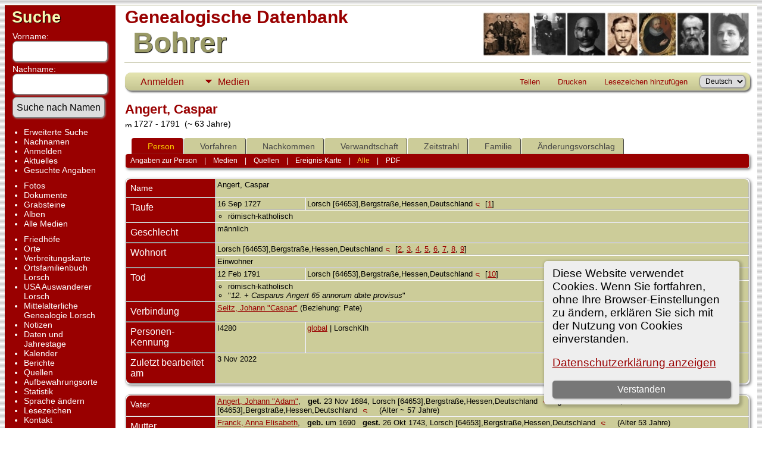

--- FILE ---
content_type: text/html;charset=UTF-8
request_url: https://www.genealogie-bohrer.de/tng/getperson.php?personID=I4280&tree=Bo
body_size: 11670
content:
<!DOCTYPE html PUBLIC \\\\\\\\\\\\\\\\\\\\\\\\\\\\\\\\\\\\\\\\\\\'-//W3C//DTD XHTML 1.0 Transitional//EN\\\\\\\\\\\\\\\\\\\\\\\\\\\\\\\\\\\\\\\\\\\'>

<html lang="de" xmlns="http://www.w3.org/1999/xhtml">
<head>
<title>Angert, Caspar gest. 12 Feb 1791 Lorsch [64653],Bergstraße,Hessen,Deutschland: Genealogische Datenbank Bohrer</title>
<link rel="canonical" href="https://genealogie-bohrer.de/tng/getperson.php?personID=I4280&tree=Bo" />
<meta name="Keywords" content="Daten von Personen und Familien aus den Regionen Starkenburg, Pfalz, Kurpfalz, Württemberg und dem nördlichen Baden, sowie das online Ortsfamilienbuch Lorsch." />
<meta name="Description" content="Angert, Caspar gest. 12 Feb 1791 Lorsch [64653],Bergstraße,Hessen,Deutschland: Genealogische Datenbank Bohrer" />
<meta http-equiv="Content-type" content="text/html; charset=UTF-8" />
<meta name="viewport" content="width=device-width, initial-scale=1" />
<link rel="shortcut icon" href="img/public/favicon.ico" />
<link rel="mask-icon" href="img/public/safari-pinned-tab.svg" color="#5bbad5" />
<meta name="msapplication-config" content="img/public/browserconfig.xml" />
<meta name="msapplication-TileColor" content="#ffffff" />
<meta name="msapplication-TileImage" content="img/public/ms-icon-144x144.png" />
<meta name="theme-color" content="#ffffff" />
<link href="css/genstyle.css?v=15.0.3" rel="stylesheet" type="text/css" />
<link href="templates/template4/css/tngtabs2.css" rel="stylesheet" type="text/css" />
<link href="templates/template4/css/templatestyle.css?v=15.0.3" rel="stylesheet" type="text/css" />
<script src="https://code.jquery.com/jquery-3.4.1.min.js" type="text/javascript" integrity="sha384-vk5WoKIaW/vJyUAd9n/wmopsmNhiy+L2Z+SBxGYnUkunIxVxAv/UtMOhba/xskxh" crossorigin="anonymous"></script>
<script src="https://code.jquery.com/ui/1.12.1/jquery-ui.min.js" type="text/javascript" integrity="sha256-VazP97ZCwtekAsvgPBSUwPFKdrwD3unUfSGVYrahUqU=" crossorigin="anonymous"></script>
<script type="text/javascript" src="js/net.js"></script>
<script type="text/javascript">var tnglitbox;</script>
<script type="application/ld+json">
{"@type":"Person","@id":"getperson.php?personID=I4280&amp;tree=Bo","name":"Caspar","familyName":"Angert","birthPlace":"","birthDate":"0000-00-00","deathPlace":"Lorsch [64653],Bergstra\u00dfe,Hessen,Deutschland","deathDate":"1791-02-12"}
</script>
<script type="text/javascript" src="https://maps.googleapis.com/maps/api/js?language=de&loading=async&amp;key=AIzaSyBgSJYdtbbyZhS-EA-acsGIN0-StWrQhrE&amp;callback=initMap"></script>
<link href="templates/template4/css/mytngstyle.css?v=15.0.3" rel="stylesheet" type="text/css" />
<script type="text/javascript" src="js/tngmenuhover2.js"></script>
<script type="text/javascript">
// <![CDATA[
var tnglitbox;
var share = 0;
var closeimg = "img/tng_close.gif";
var smallimage_url = 'ajx_smallimage.php?';
var cmstngpath='';
var loadingmsg = 'Wird geladen...';
var expand_msg = "Darstellung erweitern";
var collapse_msg = "Darstellung reduzieren";
//]]>
</script>
<link rel="alternate" type="application/rss+xml" title="RSS" href="tngrss.php" />
<!-- The Next Generation of Genealogy Sitebuilding, v.15.0.3 (31 July 2025), Written by Darrin Lythgoe, 2001-2026 -->
</head>
<body id="bodytop" class="getperson publicback">

<div class="center">
<table class="page">
<tr><td colspan="4" class="line"></td></tr>
<tr>
	<td class="menuback">
		<a href="searchform.php" class="searchimg">Suche</a>
		<form action="search.php" method="get">
		<table class="menuback">
			<tr><td><span class="fieldname">Vorname:<br /><input type="text" name="myfirstname" class="mediumfield" size="14" /></span></td></tr>
			<tr><td><span class="fieldname">Nachname: <br /><input type="text" name="mylastname" class="mediumfield" size="14" /></span></td></tr>
			<tr><td><input type="hidden" name="mybool" value="AND" /><input type="submit" name="search" value="Suche nach Namen" class="small" /></td></tr>
		</table>
		</form>
		<table class="menuback">
			<tr>
			<td>
			<div class="fieldname">
				<ul>
				<li><a href="searchform.php" class="lightlink">Erweiterte Suche</a></li>
				<li><a href="surnames.php" class="lightlink">Nachnamen</a></li>
				</ul>
<ul>
<li><a href="login.php" class="lightlink">Anmelden</a></li>
<li><a href="whatsnew.php" class="lightlink">Aktuelles</a></li>
<li class="margin-bottom"><a href="mostwanted.php" class="lightlink">Gesuchte Angaben</a></li>
<li><a href="browsemedia.php?mediatypeID=photos" class="lightlink">Fotos</a></li>
<li><a href="browsemedia.php?mediatypeID=documents" class="lightlink">Dokumente</a></li>
<li><a href="browsemedia.php?mediatypeID=headstones" class="lightlink">Grabsteine</a></li>
<li><a href="browsealbums.php" class="lightlink">Alben</a></li>
<li><a href="browsemedia.php" class="lightlink">Alle Medien</a></li>
<li class="margin-top"><a href="cemeteries.php" class="lightlink">Friedhöfe</a></li>
<li><a href="places.php" class="lightlink">Orte</a></li>
<li><a href="heatmap.php" class="lightlink">Verbreitungskarte</a></li>
<li><a href="showreport.php?reportID=57" class="lightlink">Ortsfamilienbuch Lorsch</a></li>
<li><a href="showreport.php?reportID=53" class="lightlink">USA Auswanderer Lorsch</a></li>
<li><a href="showreport.php?reportID=37" class="lightlink">Mittelalterliche Genealogie Lorsch</a></li>
<li><a href="browsenotes.php" class="lightlink">Notizen</a></li>
<li><a href="anniversaries.php" class="lightlink">Daten und Jahrestage</a></li>
<li><a href="calendar.php" class="lightlink">Kalender</a></li>
<li><a href="reports.php" class="lightlink">Berichte</a></li>
<li><a href="browsesources.php" class="lightlink">Quellen</a></li>
<li><a href="browserepos.php" class="lightlink">Aufbewahrungsorte</a></li>
<li><a href="statistics.php" class="lightlink">Statistik</a></li>
<li><a href="changelanguage.php" class="lightlink">Sprache ändern</a></li>
<li><a href="bookmarks.php" class="lightlink">Lesezeichen</a></li>
<li><a href="suggest.php?page=Angert, Caspar gest. 12 Feb 1791 Lorsch [64653],Bergstraße,Hessen,Deutschland" class="lightlink">Kontakt</a></li>
				</ul>
				</div>
			</td></tr>	
<!-- Änderung BO 2023-12-08 -->	
			<tr><td class="menuback" >
			Werbung		
             </td></tr>
			<tr>
		<td class="menuback" >

<!-- Responsive left -->
<script async src="https://pagead2.googlesyndication.com/pagead/js/adsbygoogle.js?client=ca-pub-0303840455060948"
     crossorigin="anonymous"></script>
<!-- Responsive left -->
<ins class="adsbygoogle"
     style="display:block"
     data-ad-client="ca-pub-0303840455060948"
     data-ad-slot="9638024482"
     data-ad-format="auto"
     data-full-width-responsive="true"></ins>
<script>
     (adsbygoogle = window.adsbygoogle || []).push({});
</script>
<!-- Responsive left ENDE -->
			</td></tr>

			<tr><td class="menuback" >
			</td></tr>
<!-- Änderung BO 2023-12-08 ENDE-->
			
		</table>
	</td>
	<td class="spacercol">&nbsp;&nbsp;&nbsp;</td>
	<td class="content">
		<table class="table-full">
			<tr>
				<td>
				 	<div>

					<span class="titletop">Genealogische Datenbank</span><br />
					<span class="titlebottom">&nbsp;Bohrer</span>

					</div>

				</td>
				<td><img src="templates/template4/img/HeaderTng450.jpg" alt="" class="smallphoto" /></td>
			</tr>
			<tr><td colspan="2" class="line"></td></tr>
			<tr>
				<td colspan="2">
						<div class="normal" style="border-collapse:separate"><br />
<!-- topmenu for template 4 --><div class="menucontainer">
<div class="innercontainer">
<div style="display:inline-flex"><div class="icons">
<a href="index.php"    title="Startseite" class="tngsmallicon" id="home-smicon">Startseite</a>
<a href="searchform.php" onclick="return openSearch();"   title="Suche" class="tngsmallicon" id="search-smicon">Suche</a>
<a href="#" onclick="return openLogin('ajx_login.php?p=');"   title="Anmelden" class="tngsmallicon" id="log-smicon">Anmelden</a>

</div>
<ul class="tngdd" id="tngdd">
<li><a href="#" class="menulink">Medien</a>
<ul>
<li><a href="browsemedia.php?mediatypeID=photos"><span class="menu-icon" id="photos-icon"></span> <div class="menu-label">Fotos</div></a></li>
<li><a href="browsemedia.php?mediatypeID=documents"><span class="menu-icon" id="documents-icon"></span> <div class="menu-label">Dokumente</div></a></li>
<li><a href="browsemedia.php?mediatypeID=headstones"><span class="menu-icon" id="headstones-icon"></span> <div class="menu-label">Grabsteine</div></a></li>
<li><a href="browsealbums.php"><span class="menu-icon" id="albums-icon"></span> <div class="menu-label">Alben</div></a></li>
<li><a href="browsemedia.php"><span class="menu-icon" id="media-icon"></span> <div class="menu-label">Alle Medien</div></a></li>
</ul>
</li>
</ul>
</div><div class="icons-rt in-bar">
<a href="#" onclick="jQuery('#shareicons').toggle(200); if(!share) { jQuery('#share-smicon').html('Ausblenden'); share=1;} else { jQuery('#share-smicon').html('Teilen'); share=0; }; return false;"   title="Teilen" class="tngsmallicon" id="share-smicon">Teilen</a>
<a href="#" onclick="newwindow=window.open('/tng/getperson.php?personID=I4280&amp;tree=Bo&amp;tngprint=1','tngprint','width=850,height=600,status=no,resizable=yes,scrollbars=yes'); newwindow.focus(); return false;"  rel="nofollow" title="Drucken" class="tngsmallicon" id="print-smicon">Drucken</a>
<a href="#" onclick="tnglitbox = new LITBox('ajx_addbookmark.php?p=',{width:350,height:120}); return false;"   title="Lesezeichen hinzufügen" class="tngsmallicon" id="bmk-smicon">Lesezeichen hinzufügen</a>
<form action="savelanguage2.php" method="get" name="tngmenu1">
<select name="newlanguage1" id="newlanguage1" style="font-size:9pt" onchange="document.tngmenu1.submit();"><option value="1" selected="selected">Deutsch</option>
<option value="2">English</option>
</select>
<input type="hidden" name="instance" value="1" /></form>

</div>
</div>
</div>
<div id="searchdrop" class="slidedown" style="display:none;"><a href="#" onclick="jQuery('#searchdrop').slideUp(200);return false;" style="float:right"><img src="img/tng_close.gif" alt=""/></a><span class="subhead"><strong>Suche</strong> &#8226; <a href="searchform.php">Erweiterte Suche</a> &#8226; <a href="famsearchform.php">Familien suchen</a> &#8226; <a href="searchsite.php">Seite durchsuchen</a></span><br/><br/><form action="search.php" method="get">

<label for="searchfirst">Vorname: </label><input type="text" name="myfirstname" id="searchfirst"/> &nbsp;
<label for="searchlast">Nachname: </label><input type="text" name="mylastname" id="searchlast"/> &nbsp;
<label for="searchid">Kennung: </label><input type="text" class="veryshortfield" name="mypersonid" id="searchid"/> &nbsp;
<input type="hidden" name="idqualify" value="equals"/>
<input type="submit" class="btn" value="Suche"/></form></div><div id="shareicons" style="display:none;margin-right:270px;">
<div class="a2a_kit a2a_kit_size_22 a2a_default_style">
<a class="a2a_dd" href="https://www.addtoany.com/share"></a>
<a class="a2a_button_facebook"></a>
<a class="a2a_button_x"></a>
<a class="a2a_button_facebook_messenger"></a>
<a class="a2a_button_pinterest"></a>
</div>
<script async src="https://static.addtoany.com/menu/page.js"></script>
</div>
<script type="text/javascript">var tngdd=new tngdd.dd("tngdd");tngdd.init("tngdd","menuhover");</script>
<div class="cookie-banner" style="display: none">
  Diese Website verwendet Cookies. Wenn Sie fortfahren, ohne Ihre Browser-Einstellungen zu ändern, erklären Sie sich mit der Nutzung von Cookies einverstanden.  <p>
    <a href="data_protection_policy.php">Datenschutzerklärung anzeigen</a>
  </p>
  <button class="cookie-close">Verstanden</button>
</div>

<script type="text/javascript">
//<![CDATA[
jQuery(document).ready(function() {
  if (localStorage.getItem('cookieSeen') != 'shown') {
    $('.cookie-banner').show();
  };
  $('.cookie-close').click(function() {
    localStorage.setItem('cookieSeen','shown')
    $('.cookie-banner').hide();
  })
});
//]]>
</script>
<div class="vcard">
<h1 class="header fn" id="nameheader" style="margin-bottom:5px">Angert, Caspar</h1><div class="normal"><img src="img/tng_male.gif" width="11" height="11" alt="männlich" style="vertical-align: -1px; border: 0px;"/> 1727 - 1791 &nbsp;(~ 63 Jahre)</div><br clear="all" />
<div id="tngmenu">
<ul id="tngnav">
<li><a id="a0" href="getperson.php?personID=I4280&amp;tree=Bo" class="here"><span class="tngsmallicon2" id="ind-smicon"></span>Person</a></li>
<li><a id="a1" href="pedigree.php?personID=I4280&amp;tree=Bo"><span class="tngsmallicon2" id="ped-smicon"></span>Vorfahren</a></li>
<li><a id="a2" href="descend.php?personID=I4280&amp;tree=Bo"><span class="tngsmallicon2" id="desc-smicon"></span>Nachkommen</a></li>
<li><a id="a3" href="relateform.php?primaryID=I4280&amp;tree=Bo"><span class="tngsmallicon2" id="rel-smicon"></span>Verwandtschaft</a></li>
<li><a id="a4" href="timeline.php?primaryID=I4280&amp;tree=Bo"><span class="tngsmallicon2" id="time-smicon"></span>Zeitstrahl</a></li>
<li><a id="a5" href="familychart.php?personID=I4280&amp;tree=Bo"><span class="tngsmallicon2" id="fam-smicon"></span>Familie</a></li>
<li><a id="a6" href="suggest.php?enttype=I&amp;ID=I4280&amp;tree=Bo"><span class="tngsmallicon2" id="sugg-smicon"></span>Änderungsvorschlag</a></li>
</ul>
</div>
<div id="pub-innermenu" class="fieldnameback fieldname smaller rounded4">
<a href="#" class="lightlink" onclick="return infoToggle('info');" id="tng_plink">Angaben zur Person</a> &nbsp;&nbsp; | &nbsp;&nbsp; 
<a href="#" class="lightlink" onclick="return infoToggle('media');" id="tng_mlink">Medien</a> &nbsp;&nbsp; | &nbsp;&nbsp; 
<a href="#" class="lightlink" onclick="return infoToggle('citations');" id="tng_clink">Quellen</a> &nbsp;&nbsp; | &nbsp;&nbsp; 
<a href="#" class="lightlink" onclick="return infoToggle('eventmap');" id="tng_glink">Ereignis-Karte</a> &nbsp;&nbsp; | &nbsp;&nbsp; 
<a href="#" class="lightlink3" onclick="return infoToggle('all');" id="tng_alink">Alle</a>
 &nbsp;&nbsp; | &nbsp;&nbsp; <a href="#" class="lightlink" onclick="tnglitbox = new LITBox('rpt_pdfform.php?pdftype=ind&amp;personID=I4280&amp;tree=Bo',{width:400,height:380});return false;">PDF</a>
</div><br/>
<script type="text/javascript" src="js/getperson.js"></script>
<script type="text/javascript">
function infoToggle(part) {
	if( part == "all" ) {
		jQuery('#info').show();
$('#media').show();
$('#tng_mlink').attr('class','lightlink');
$('#citations').show();
$('#tng_clink').attr('class','lightlink');
$('#eventmap').show();
$('#tng_glink').attr('class','lightlink');
		jQuery('#tng_alink').attr('class','lightlink3');
		jQuery('#tng_plink').attr('class','lightlink');
	}
	else {
		innerToggle(part,"info","tng_plink");
innerToggle(part,"media","tng_mlink");
innerToggle(part,"citations","tng_clink");
innerToggle(part,"eventmap","tng_glink");
		jQuery('#tng_alink').attr('class','lightlink');
	}
	return false;
}
</script>

<ul class="nopad">
<li id="info" style="list-style-type: none; ">
<table cellspacing="1" cellpadding="4" class="whiteback tfixed">
<col class="labelcol"/><col style="width:150px"/><col />
<tr>
<td valign="top" class="fieldnameback indleftcol lt1"  id="info1"><span class="fieldname">Name</span></td>
<td valign="top" colspan="2" class="databack"><span class="n"><span class="family-name">Angert</span>, <span class="given-name">Caspar</span></span>&nbsp;</td></tr>
<tr>
<td valign="top" class="fieldnameback lt3"  rowspan="2"><span class="fieldname">Taufe</span></td>
<td valign="top" class="databack">16 Sep 1727&nbsp;</td>
<td valign="top" class="databack">Lorsch [64653],Bergstraße,Hessen,Deutschland <a href="placesearch.php?psearch=Lorsch+%5B64653%5D%2CBergstra%C3%9Fe%2CHessen%2CDeutschland" title="Suche alle Personen mit Ereignissen an diesem Ort"><img src="img/tng_search_small.gif" alt="Suche alle Personen mit Ereignissen an diesem Ort" style="width: 9px; height: 9px; border:0" /></a>&nbsp; [<a href="#cite1" onclick="$('citations').style.display = '';">1</a>]&nbsp;</td>
</tr>
<tr class="t3">
<td valign="top" colspan="2" class="databack"><div class="notearea"><ul>
<li>römisch-katholisch</li>
</ul>
</div></td>
</tr>
<tr>
<td valign="top" class="fieldnameback lt4" ><span class="fieldname">Geschlecht</span></td>
<td valign="top" colspan="2" class="databack">männlich&nbsp;</td></tr>
<tr>
<td valign="top" class="fieldnameback lt5"  rowspan="2"><span class="fieldname">Wohnort</span></td>
<td valign="top" class="databack" colspan="2">Lorsch [64653],Bergstraße,Hessen,Deutschland <a href="placesearch.php?psearch=Lorsch+%5B64653%5D%2CBergstra%C3%9Fe%2CHessen%2CDeutschland" title="Suche alle Personen mit Ereignissen an diesem Ort"><img src="img/tng_search_small.gif" alt="Suche alle Personen mit Ereignissen an diesem Ort" style="width: 9px; height: 9px; border:0" /></a>&nbsp; [<a href="#cite2" onclick="$('citations').style.display = '';">2</a>, <a href="#cite3" onclick="$('citations').style.display = '';">3</a>, <a href="#cite4" onclick="$('citations').style.display = '';">4</a>, <a href="#cite5" onclick="$('citations').style.display = '';">5</a>, <a href="#cite6" onclick="$('citations').style.display = '';">6</a>, <a href="#cite7" onclick="$('citations').style.display = '';">7</a>, <a href="#cite8" onclick="$('citations').style.display = '';">8</a>, <a href="#cite9" onclick="$('citations').style.display = '';">9</a>]&nbsp;</td>
</tr>
<tr class="t5">
<td valign="top" colspan="2" class="databack">Einwohner&nbsp;</td></tr>
<tr>
<td valign="top" class="fieldnameback lt6"  rowspan="2"><span class="fieldname">Tod</span></td>
<td valign="top" class="databack">12 Feb 1791&nbsp;</td>
<td valign="top" class="databack">Lorsch [64653],Bergstraße,Hessen,Deutschland <a href="placesearch.php?psearch=Lorsch+%5B64653%5D%2CBergstra%C3%9Fe%2CHessen%2CDeutschland" title="Suche alle Personen mit Ereignissen an diesem Ort"><img src="img/tng_search_small.gif" alt="Suche alle Personen mit Ereignissen an diesem Ort" style="width: 9px; height: 9px; border:0" /></a>&nbsp; [<a href="#cite10" onclick="$('citations').style.display = '';">10</a>]&nbsp;</td>
</tr>
<tr class="t6">
<td valign="top" colspan="2" class="databack"><div class="notearea"><ul>
<li>römisch-katholisch</li>
<li>"<i>12. + Casparus Angert 65 annorum dbite provisus</i>"</li>
</ul>
</div></td>
</tr>
<tr>
<td valign="top" class="fieldnameback lt8" ><span class="fieldname">Verbindung</span></td>
<td valign="top" colspan="2" class="databack"><a href="getperson.php?personID=I7176&amp;tree=Bo">Seitz, Johann "Caspar"</a> (Beziehung: Pate)&nbsp;</td></tr>
<tr>
<td valign="top" class="fieldnameback lt9" ><span class="fieldname">Personen-Kennung</span></td>
<td valign="top" class="databack">I4280&nbsp;</td>
<td valign="top" class="databack"><a href="showtree.php?tree=Bo">global</a> | LorschKlh</td>
</tr>
<tr>
<td valign="top" class="fieldnameback lt10" ><span class="fieldname">Zuletzt bearbeitet am</span></td>
<td valign="top" colspan="2" class="databack">3 Nov 2022&nbsp;</td></tr>
</table>
<br/>
<table cellspacing="1" cellpadding="4" class="whiteback tfixed">
<col class="labelcol"/><col style="width:150px"/><col />
<tr>
<td valign="top" class="fieldnameback indleftcol lt11"  id="famF749_1"><span class="fieldname">Vater</span></td>
<td valign="top" colspan="2" class="databack"><a href="getperson.php?personID=I3017&amp;tree=Bo">Angert, Johann "Adam"</a>, &nbsp; <strong>get.</strong> 23 Nov 1684, Lorsch [64653],Bergstraße,Hessen,Deutschland <a href="placesearch.php?psearch=Lorsch+%5B64653%5D%2CBergstra%C3%9Fe%2CHessen%2CDeutschland" title="Suche alle Personen mit Ereignissen an diesem Ort"><img src="img/tng_search_small.gif" class="placeimg" alt="Suche alle Personen mit Ereignissen an diesem Ort" style="width: 9px; height: 9px;" /></a><strong>gest.</strong> 28 Feb 1742, Lorsch [64653],Bergstraße,Hessen,Deutschland <a href="placesearch.php?psearch=Lorsch+%5B64653%5D%2CBergstra%C3%9Fe%2CHessen%2CDeutschland" title="Suche alle Personen mit Ereignissen an diesem Ort"><img src="img/tng_search_small.gif" class="placeimg" alt="Suche alle Personen mit Ereignissen an diesem Ort" style="width: 9px; height: 9px;" /></a> (Alter ~ 57 Jahre)&nbsp;</td></tr>
<tr>
<td valign="top" class="fieldnameback lt12" ><span class="fieldname">Mutter</span></td>
<td valign="top" colspan="2" class="databack"><a href="getperson.php?personID=I4274&amp;tree=Bo">Franck, Anna Elisabeth</a>, &nbsp; <strong>geb.</strong> um 1690 &nbsp; <strong>gest.</strong> 26 Okt 1743, Lorsch [64653],Bergstraße,Hessen,Deutschland <a href="placesearch.php?psearch=Lorsch+%5B64653%5D%2CBergstra%C3%9Fe%2CHessen%2CDeutschland" title="Suche alle Personen mit Ereignissen an diesem Ort"><img src="img/tng_search_small.gif" class="placeimg" alt="Suche alle Personen mit Ereignissen an diesem Ort" style="width: 9px; height: 9px;" /></a> (Alter 53 Jahre)&nbsp;</td></tr>
<tr>
<td valign="top" class="fieldnameback lt13" ><span class="fieldname">Familien-Kennung</span></td>
<td valign="top" class="databack">F749&nbsp;</td>
<td valign="top" class="databack"><a href="familygroup.php?familyID=F749&amp;tree=Bo">Familienblatt</a>&nbsp; | &nbsp;<a href='familychart.php?familyID=F749&amp;tree=Bo'>Familientafel</a></td>
</tr>
</table>
<br/>
<table cellspacing="1" cellpadding="4" class="whiteback tfixed">
<col class="labelcol"/><col style="width:150px"/><col />
<tr>
<td valign="top" class="fieldnameback indleftcol lt14"  id="famF1059_1"><span class="fieldname">Familie</span></td>
<td valign="top" colspan="2" class="databack"><a href="getperson.php?personID=I7478&amp;tree=Bo">Gärtner, Anna Maria</a>, &nbsp; <strong>get.</strong> 26 Feb 1733, Lorsch [64653],Bergstraße,Hessen,Deutschland <a href="placesearch.php?psearch=Lorsch+%5B64653%5D%2CBergstra%C3%9Fe%2CHessen%2CDeutschland" title="Suche alle Personen mit Ereignissen an diesem Ort"><img src="img/tng_search_small.gif" class="placeimg" alt="Suche alle Personen mit Ereignissen an diesem Ort" style="width: 9px; height: 9px;" /></a><strong>gest.</strong> 17 Jun 1793, Lorsch [64653],Bergstraße,Hessen,Deutschland <a href="placesearch.php?psearch=Lorsch+%5B64653%5D%2CBergstra%C3%9Fe%2CHessen%2CDeutschland" title="Suche alle Personen mit Ereignissen an diesem Ort"><img src="img/tng_search_small.gif" class="placeimg" alt="Suche alle Personen mit Ereignissen an diesem Ort" style="width: 9px; height: 9px;" /></a> (Alter ~ 60 Jahre)&nbsp;</td></tr>
<tr>
<td valign="top" class="fieldnameback lt15"  rowspan="2"><span class="fieldname">Eheschließung</span></td>
<td valign="top" class="databack">19 Okt 1751&nbsp;</td>
<td valign="top" class="databack">Lorsch [64653],Bergstraße,Hessen,Deutschland <a href="placesearch.php?psearch=Lorsch+%5B64653%5D%2CBergstra%C3%9Fe%2CHessen%2CDeutschland" title="Suche alle Personen mit Ereignissen an diesem Ort"><img src="img/tng_search_small.gif" alt="Suche alle Personen mit Ereignissen an diesem Ort" style="width: 9px; height: 9px; border:0" /></a>&nbsp; [<a href="#cite4" onclick="$('citations').style.display = '';">4</a>]&nbsp;</td>
</tr>
<tr class="t15">
<td valign="top" colspan="2" class="databack"><div class="notearea"><ul>
<li>römisch-katholisch</li>
</ul>
</div></td>
</tr>
<tr>
<td valign="top" class="fieldnameback"><span class="fieldname">Kinder&nbsp;</span></td>
<td colspan="2" class="databack">
<table cellpadding = "0" cellspacing = "0" style="width: 100%">
<tr><td valign="top" width="10"><a href="descend.php?personID=I4281&amp;tree=Bo" title="Nachkommen" class="descindicator"><strong>+</strong></a></td><td onmouseover="highlightChild(1,'I4281');" onmouseout="highlightChild(0,'I4281');" class="unhighlightedchild" id="childI4281">1. <a href="getperson.php?personID=I4281&amp;tree=Bo">Angert, Johann "Philipp"</a>, &nbsp; <strong>get.</strong> 5 Dez 1752, Lorsch [64653],Bergstraße,Hessen,Deutschland <a href="placesearch.php?psearch=Lorsch+%5B64653%5D%2CBergstra%C3%9Fe%2CHessen%2CDeutschland" title="Suche alle Personen mit Ereignissen an diesem Ort"><img src="img/tng_search_small.gif" class="placeimg" alt="Suche alle Personen mit Ereignissen an diesem Ort" style="width: 9px; height: 9px;" /></a><strong>gest.</strong> 26 Feb 1816, Lorsch [64653],Bergstraße,Hessen,Deutschland <a href="placesearch.php?psearch=Lorsch+%5B64653%5D%2CBergstra%C3%9Fe%2CHessen%2CDeutschland" title="Suche alle Personen mit Ereignissen an diesem Ort"><img src="img/tng_search_small.gif" class="placeimg" alt="Suche alle Personen mit Ereignissen an diesem Ort" style="width: 9px; height: 9px;" /></a> (Alter ~ 63 Jahre)</td></tr>
<tr><td valign="top" width="10">&nbsp;</td><td onmouseover="highlightChild(1,'I1786');" onmouseout="highlightChild(0,'I1786');" class="unhighlightedchild" id="childI1786">2. <a href="getperson.php?personID=I1786&amp;tree=Bo">Angert, Johannes</a>, &nbsp; <strong>get.</strong> 13 Jul 1754, Lorsch [64653],Bergstraße,Hessen,Deutschland <a href="placesearch.php?psearch=Lorsch+%5B64653%5D%2CBergstra%C3%9Fe%2CHessen%2CDeutschland" title="Suche alle Personen mit Ereignissen an diesem Ort"><img src="img/tng_search_small.gif" class="placeimg" alt="Suche alle Personen mit Ereignissen an diesem Ort" style="width: 9px; height: 9px;" /></a></td></tr>
<tr><td valign="top" width="10">&nbsp;</td><td onmouseover="highlightChild(1,'I13342');" onmouseout="highlightChild(0,'I13342');" class="unhighlightedchild" id="childI13342">3. <a href="getperson.php?personID=I13342&amp;tree=Bo">Angert, Georg</a>, &nbsp; <strong>get.</strong> 2 Sep 1756, Lorsch [64653],Bergstraße,Hessen,Deutschland <a href="placesearch.php?psearch=Lorsch+%5B64653%5D%2CBergstra%C3%9Fe%2CHessen%2CDeutschland" title="Suche alle Personen mit Ereignissen an diesem Ort"><img src="img/tng_search_small.gif" class="placeimg" alt="Suche alle Personen mit Ereignissen an diesem Ort" style="width: 9px; height: 9px;" /></a></td></tr>
<tr><td valign="top" width="10">&nbsp;</td><td onmouseover="highlightChild(1,'I60756');" onmouseout="highlightChild(0,'I60756');" class="unhighlightedchild" id="childI60756">4. <a href="getperson.php?personID=I60756&amp;tree=Bo">Angert, Johann Jacob</a>, &nbsp; <strong>get.</strong> 25 Apr 1761, Lorsch [64653],Bergstraße,Hessen,Deutschland <a href="placesearch.php?psearch=Lorsch+%5B64653%5D%2CBergstra%C3%9Fe%2CHessen%2CDeutschland" title="Suche alle Personen mit Ereignissen an diesem Ort"><img src="img/tng_search_small.gif" class="placeimg" alt="Suche alle Personen mit Ereignissen an diesem Ort" style="width: 9px; height: 9px;" /></a></td></tr>
<tr><td valign="top" width="10">&nbsp;</td><td onmouseover="highlightChild(1,'I3657');" onmouseout="highlightChild(0,'I3657');" class="unhighlightedchild" id="childI3657">5. <a href="getperson.php?personID=I3657&amp;tree=Bo">Angert, Anna Maria</a>, &nbsp; <strong>get.</strong> 20 Nov 1767, Lorsch [64653],Bergstraße,Hessen,Deutschland <a href="placesearch.php?psearch=Lorsch+%5B64653%5D%2CBergstra%C3%9Fe%2CHessen%2CDeutschland" title="Suche alle Personen mit Ereignissen an diesem Ort"><img src="img/tng_search_small.gif" class="placeimg" alt="Suche alle Personen mit Ereignissen an diesem Ort" style="width: 9px; height: 9px;" /></a><strong>gest.</strong> 20 Nov 1832, Lorsch [64653],Bergstraße,Hessen,Deutschland <a href="placesearch.php?psearch=Lorsch+%5B64653%5D%2CBergstra%C3%9Fe%2CHessen%2CDeutschland" title="Suche alle Personen mit Ereignissen an diesem Ort"><img src="img/tng_search_small.gif" class="placeimg" alt="Suche alle Personen mit Ereignissen an diesem Ort" style="width: 9px; height: 9px;" /></a> (Alter ~ 65 Jahre)</td></tr>
<tr><td valign="top" width="10">&nbsp;</td><td onmouseover="highlightChild(1,'I3138');" onmouseout="highlightChild(0,'I3138');" class="unhighlightedchild" id="childI3138">6. <a href="getperson.php?personID=I3138&amp;tree=Bo">Angert, Margaretha</a>, &nbsp; <strong>get.</strong> 30 Dez 1764, Lorsch [64653],Bergstraße,Hessen,Deutschland <a href="placesearch.php?psearch=Lorsch+%5B64653%5D%2CBergstra%C3%9Fe%2CHessen%2CDeutschland" title="Suche alle Personen mit Ereignissen an diesem Ort"><img src="img/tng_search_small.gif" class="placeimg" alt="Suche alle Personen mit Ereignissen an diesem Ort" style="width: 9px; height: 9px;" /></a><strong>gest.</strong> 23 Mrz 1771, Lorsch [64653],Bergstraße,Hessen,Deutschland <a href="placesearch.php?psearch=Lorsch+%5B64653%5D%2CBergstra%C3%9Fe%2CHessen%2CDeutschland" title="Suche alle Personen mit Ereignissen an diesem Ort"><img src="img/tng_search_small.gif" class="placeimg" alt="Suche alle Personen mit Ereignissen an diesem Ort" style="width: 9px; height: 9px;" /></a> (Alter ~ 6 Jahre)</td></tr>
<tr><td valign="top" width="10">&nbsp;</td><td onmouseover="highlightChild(1,'I3179');" onmouseout="highlightChild(0,'I3179');" class="unhighlightedchild" id="childI3179">7. <a href="getperson.php?personID=I3179&amp;tree=Bo">Angert, Susanna</a>, &nbsp; <strong>get.</strong> 31 Mai 1770, Lorsch [64653],Bergstraße,Hessen,Deutschland <a href="placesearch.php?psearch=Lorsch+%5B64653%5D%2CBergstra%C3%9Fe%2CHessen%2CDeutschland" title="Suche alle Personen mit Ereignissen an diesem Ort"><img src="img/tng_search_small.gif" class="placeimg" alt="Suche alle Personen mit Ereignissen an diesem Ort" style="width: 9px; height: 9px;" /></a><strong>gest.</strong> 13 Jan 1774, Lorsch [64653],Bergstraße,Hessen,Deutschland <a href="placesearch.php?psearch=Lorsch+%5B64653%5D%2CBergstra%C3%9Fe%2CHessen%2CDeutschland" title="Suche alle Personen mit Ereignissen an diesem Ort"><img src="img/tng_search_small.gif" class="placeimg" alt="Suche alle Personen mit Ereignissen an diesem Ort" style="width: 9px; height: 9px;" /></a> (Alter ~ 3 Jahre)</td></tr>
</table>
</td>
</tr>
<tr>
<td valign="top" class="fieldnameback indleftcol  lmsF1059documents"><span class="fieldname">Dokumente</span></td>
<td valign="top" class="databack" align="center" style="width:150px;border-radius:0px;"><div class="media-img"><div class="media-prev" id="prev30366_38544" style="display:none"></div></div>
<a href="showmedia.php?mediaID=30366&amp;medialinkID=38544" class="media-preview" id="img-30366-38544-~~documents%2FAngert+Caspar+H1751-10-19+KB+Lorsch+S350.jpg"><img src="documents/thumb_Angert%20Caspar%20H1751-10-19%20KB%20Lorsch%20S350.jpg"  height="36" alt="Angert Caspar H1751-10-19 KB Lorsch S350" title="Angert Caspar H1751-10-19 KB Lorsch S350" class="thumb" /></a></td><td valign="top" class="databack"><a href="showmedia.php?mediaID=30366&amp;medialinkID=38544">Angert Caspar H1751-10-19 KB Lorsch S350</a><br/></td></tr>
<tr>
<td valign="top" class="fieldnameback lt17" ><span class="fieldname">Familien-Kennung</span></td>
<td valign="top" class="databack">F1059&nbsp;</td>
<td valign="top" class="databack"><a href="familygroup.php?familyID=F1059&amp;tree=Bo">Familienblatt</a>&nbsp; | &nbsp;<a href='familychart.php?familyID=F1059&amp;tree=Bo'>Familientafel</a></td>
</tr>
<tr>
<td valign="top" class="fieldnameback lt18" ><span class="fieldname">Zuletzt bearbeitet am</span></td>
<td valign="top" colspan="2" class="databack">1 Nov 2022&nbsp;</td></tr>
</table>
<br />
</li> <!-- end info -->
<li id="eventmap" style="list-style-type: none; ">
<table cellspacing="1" cellpadding="4" class="whiteback tfixed">
<col class="labelcol"/><col class="mapcol"/><col />
<tr valign="top"><td class="fieldnameback indleftcol" id="eventmap1"><span class="fieldname">Ereignis-Karte</span></td>
<td class="databack">
<div id="map" class="rounded10" style="width: 100%; height: 400px;"></div>
</td>
<td class="databack"><div style="height:380px;" id="mapevents"><table cellpadding="4" class="whiteback">
<tr valign="top"><td class="databack"><a href="https://maps.google.com/maps?f=q&amp;hl=de&amp;daddr=49.65392550000001,8.567507100000057(Lorsch [64653],Bergstraße,Hessen,Deutschland)&amp;z=10&amp;om=1&amp;iwloc=addr" target= "_blank"><img src="google_marker.php?image=038.png&amp;text=1" alt="Link zu Google Maps" border="0" width= "20" height="34" /></a></td><td class="databack"><span class="smaller"><strong>Taufe</strong> - 16 Sep 1727 - Lorsch [64653],Bergstraße,Hessen,Deutschland</span></td>
<td class="databack" valign="middle"><a href="googleearthbylatlong.php?m=world&amp;n=Lorsch [64653],Bergstraße,Hessen,Deutschland&amp;lon=8.567507100000057&amp;lat=49.65392550000001&amp;z=10" title="Laden Sie eine Datei vom Typ .kml herunter, um den Ort in Google Earth zu sehen"><img src="img/earth.gif" border="0" alt="Link zu Google Earth" width="15" height="15" /></a></td></tr>
<tr valign="top"><td class="databack"><a href="https://maps.google.com/maps?f=q&amp;hl=de&amp;daddr=49.65392550000001,8.567507100000057(Lorsch [64653],Bergstraße,Hessen,Deutschland)&amp;z=10&amp;om=1&amp;iwloc=addr" target= "_blank"><img src="google_marker.php?image=038.png&amp;text=1" alt="Link zu Google Maps" border="0" width= "20" height="34" /></a></td><td class="databack"><span class="smaller"><strong>Wohnort</strong> - Einwohner -  - Lorsch [64653],Bergstraße,Hessen,Deutschland</span></td>
<td class="databack" valign="middle"><a href="googleearthbylatlong.php?m=world&amp;n=Lorsch [64653],Bergstraße,Hessen,Deutschland&amp;lon=8.567507100000057&amp;lat=49.65392550000001&amp;z=10" title="Laden Sie eine Datei vom Typ .kml herunter, um den Ort in Google Earth zu sehen"><img src="img/earth.gif" border="0" alt="Link zu Google Earth" width="15" height="15" /></a></td></tr>
<tr valign="top"><td class="databack"><a href="https://maps.google.com/maps?f=q&amp;hl=de&amp;daddr=49.65392550000001,8.567507100000057(Lorsch [64653],Bergstraße,Hessen,Deutschland)&amp;z=10&amp;om=1&amp;iwloc=addr" target= "_blank"><img src="google_marker.php?image=038.png&amp;text=1" alt="Link zu Google Maps" border="0" width= "20" height="34" /></a></td><td class="databack"><span class="smaller"><strong>Eheschließung</strong> - 19 Okt 1751 - Lorsch [64653],Bergstraße,Hessen,Deutschland</span></td>
<td class="databack" valign="middle"><a href="googleearthbylatlong.php?m=world&amp;n=Lorsch [64653],Bergstraße,Hessen,Deutschland&amp;lon=8.567507100000057&amp;lat=49.65392550000001&amp;z=10" title="Laden Sie eine Datei vom Typ .kml herunter, um den Ort in Google Earth zu sehen"><img src="img/earth.gif" border="0" alt="Link zu Google Earth" width="15" height="15" /></a></td></tr>
<tr valign="top"><td class="databack"><a href="https://maps.google.com/maps?f=q&amp;hl=de&amp;daddr=49.65392550000001,8.567507100000057(Lorsch [64653],Bergstraße,Hessen,Deutschland)&amp;z=10&amp;om=1&amp;iwloc=addr" target= "_blank"><img src="google_marker.php?image=038.png&amp;text=1" alt="Link zu Google Maps" border="0" width= "20" height="34" /></a></td><td class="databack"><span class="smaller"><strong>Tod</strong> - 12 Feb 1791 - Lorsch [64653],Bergstraße,Hessen,Deutschland</span></td>
<td class="databack" valign="middle"><a href="googleearthbylatlong.php?m=world&amp;n=Lorsch [64653],Bergstraße,Hessen,Deutschland&amp;lon=8.567507100000057&amp;lat=49.65392550000001&amp;z=10" title="Laden Sie eine Datei vom Typ .kml herunter, um den Ort in Google Earth zu sehen"><img src="img/earth.gif" border="0" alt="Link zu Google Earth" width="15" height="15" /></a></td></tr>
</table></div>
<table><tr><td><span class="smaller"><img src="img/earth.gif" border="0" alt="" width="15" height="15" align="left" />&nbsp;= <a href="https://earth.google.com/" target="_blank" title="Klicken Sie um den Download zu starten">Link zu Google Earth</a>&nbsp;</span></td></tr></table>
</td>
</tr>
<tr valign="top"><td class="fieldnameback"><span class="fieldname">Pin-Bedeutungen</span></td>
<td colspan="2" class="databack"><span class="smaller"><img src="img/009.png" alt="" height="17" width="10" class="alignmiddle"/>&nbsp;: Adresse &nbsp;&nbsp;&nbsp;&nbsp;
<img src="img/023.png" alt="" height="17" width="10" class="alignmiddle"/>&nbsp;: Ortsteil &nbsp;&nbsp;&nbsp;&nbsp;
<img src="img/038.png" alt="" height="17" width="10" class="alignmiddle"/>&nbsp;: Ort &nbsp;&nbsp;&nbsp;&nbsp;
<img src="img/074.png" alt="" height="17" width="10" class="alignmiddle"/>&nbsp;: Region &nbsp;&nbsp;&nbsp;&nbsp;
<img src="img/122.png" alt="" height="17" width="10" class="alignmiddle"/>&nbsp;: (Bundes-)Staat/-Land &nbsp;&nbsp;&nbsp;&nbsp;
<img src="img/155.png" alt="" height="17" width="10" class="alignmiddle"/>&nbsp;: Land &nbsp;&nbsp;&nbsp;&nbsp;
<img src="img/006.png" alt="" height="17" width="10" class="aligntop"/>&nbsp;: Nicht festgelegt</span></td>
</tr>
</table>
<br />
</li> <!-- end eventmap -->
<li id="media" style="list-style-type: none; ">
<table cellspacing="1" cellpadding="4" class="whiteback tfixed">
<col class="labelcol"/><col style="width:150px"/><col/>
<tr>
<td valign="top" class="fieldnameback indleftcol rc-ll lmdocuments" id="media1" rowspan="2"><span class="fieldname">Dokumente</span></td>
<td valign="top" class="databack" align="center" style="width:150px;border-radius:0px;"><div class="media-img"><div class="media-prev" id="prev30381_38559" style="display:none"></div></div>
<a href="showmedia.php?mediaID=30381&amp;medialinkID=38559" class="media-preview" id="img-30381-38559-~~documents%2FAngert+Caspar+G1727-09-16+KB+Lorsch+S21.jpg"><img src="documents/thumb_Angert%20Caspar%20G1727-09-16%20KB%20Lorsch%20S21.jpg"  height="14" alt="Angert Caspar G1727-09-16 KB Lorsch S21" title="Angert Caspar G1727-09-16 KB Lorsch S21" class="thumb" /></a></td><td valign="top" class="databack"><a href="showmedia.php?mediaID=30381&amp;medialinkID=38559">Angert Caspar G1727-09-16 KB Lorsch S21</a><br/></td></tr>
<tr class="mdocuments"><td valign="top" class="databack" align="center" style="width:150px;border-radius:0px;"><div class="media-img"><div class="media-prev" id="prev24231_32422" style="display:none"></div></div>
<a href="showmedia.php?mediaID=24231&amp;medialinkID=32422" class="media-preview" id="img-24231-32422-~~documents%2FAngert+Caspar+T1791-02-12+KB+Lorsch+S178.jpg"><img src="documents/thumb_Angert%20Caspar%20T1791-02-12%20KB%20Lorsch%20S178.jpg"  height="17" alt="Angert Caspar T1791-02-12 KB Lorsch S178" title="Angert Caspar T1791-02-12 KB Lorsch S178" class="thumb" /></a></td><td valign="top" class="databack"><a href="showmedia.php?mediaID=24231&amp;medialinkID=32422">Angert Caspar T1791-02-12 KB Lorsch S178</a><br/></td></tr>

</table>
<br/>
</li> <!-- end media -->
<li id="citations" style="list-style-type: none; ">
<table cellspacing="1" cellpadding="4" class="whiteback tfixed">
<col class="labelcol"/><col />
<tr>
<td valign="top" class="fieldnameback indleftcol" id="citations1"><a name="sources"><span class="fieldname">Quellen&nbsp;</span></a></td>
<td valign="top" class="databack"><div class="notearea"><ol class="citeblock"><li><a name="cite1"></a>[<a href="showsource.php?sourceID=S7&amp;tree=Bo">S7</a>]  KB Lorsch kath., 1727, 21. <br /><br /></li>
<li><a name="cite2"></a>[<a href="showsource.php?sourceID=S7&amp;tree=Bo">S7</a>]  KB Lorsch kath., 1764, 100. <br /><br /></li>
<li><a name="cite3"></a>[<a href="showsource.php?sourceID=S7&amp;tree=Bo">S7</a>]  KB Lorsch kath., 1756, 9. <br /><br /></li>
<li><a name="cite4"></a>[<a href="showsource.php?sourceID=S7&amp;tree=Bo">S7</a>]  KB Lorsch kath., 1751, 350. <br /><br /></li>
<li><a name="cite5"></a>[<a href="showsource.php?sourceID=S7&amp;tree=Bo">S7</a>]  KB Lorsch kath., 1761, 57. <br /><br /></li>
<li><a name="cite6"></a>[<a href="showsource.php?sourceID=S7&amp;tree=Bo">S7</a>]  KB Lorsch kath., 1770, 168. <br /><br /></li>
<li><a name="cite7"></a>[<a href="showsource.php?sourceID=S7&amp;tree=Bo">S7</a>]  KB Lorsch kath., 121, 1774. <br /><br /></li>
<li><a name="cite8"></a>[<a href="showsource.php?sourceID=S7&amp;tree=Bo">S7</a>]  KB Lorsch kath., 1752, 234. <br /><br /></li>
<li><a name="cite9"></a>[<a href="showsource.php?sourceID=S7&amp;tree=Bo">S7</a>]  KB Lorsch kath., 1754, 252. <br /><br /></li>
<li><a name="cite10"></a>[<a href="showsource.php?sourceID=S7&amp;tree=Bo">S7</a>]  KB Lorsch kath., 178. <br /></li>
</ol></div></td>
</tr>
</table>
<br />
</li> <!-- end citations -->
</ul>
</div>
<br/>

					</div>
				</td>
			</tr>
		</table>
	</td>
	<td class="table-gutter">&nbsp;&nbsp;</td>
</tr>
<tr><td colspan="4" class="line"></td></tr>
</table>
	<br/>
	<div class="footer">
		<script type="text/javascript">
		//<![CDATA[
		jQuery(document).ready(function() {
			jQuery('.media-preview img').on('mouseover touchstart',function(e) {
				e.preventDefault();
				var items = this.parentElement.id.match(/img-(\d+)-(\d+)-(.*)/);
				var key = items[2] && items[2] != "0" ? items[1]+"_"+items[2] : items[1];
				var parts = items[3].split('~~');
				if(jQuery('#prev'+key).css('display') == "none")
					showPreview(items[1],items[2],parts[0],parts[1],key,'standard');
				else
					closePreview(key);
			});
			jQuery('.media-preview img').on('mouseout',function(e) {
				var items = this.parentElement.id.match(/img-(\d+)-(\d+)-(.*)/);
				var key = items[2] && items[2] != "0" ? items[1]+"_"+items[2] : items[1];
				closePreview(key);
			});
			jQuery(document).on('click touchstart', '.prev-close img', function(e) {
				var items;
				items = this.id.match(/close-(\d+)_(\d+)/);
				if(!items)
					items = this.id.match(/close-(\d+)/);
				var key = items[2] && items[2] != "0" ? items[1]+"_"+items[2] : items[1];
				closePreview(key);
			});
		});
		//]]>
		</script>
<p class="smaller center">Diese Website läuft mit <a href="https://tngsitebuilding.com" class="footer" target="_blank" title="Learn more about TNG">The Next Generation of Genealogy Sitebuilding</a> v. 15.0.3,  programmiert von Darrin Lythgoe  &copy; 2001-2026.</p>
<p class="smaller center">Betreut von <a href="suggest.php?" class="footer" title="Kontakt">Peter Bohrer</a>. | <a href="data_protection_policy.php" class="footer" title="Datenschutzerklärung" target="_blank">Datenschutzerklärung</a>.
</p>
<p class="smaller center "><table align="center" style="width: 100%">
<tr>
<td style="width:50%;text-align:center;border-top:1px solid #000; border-bottom:1px solid #000">
<p><strong><font color="#8B0000" size="3">Genealogische Datenbank Bohrer<p><font color="#EE0000">Spende / donation<br></font></strong><font color="#EE0000" size="2">Der Inhalt dieser Datenbank steht grundsätzlich jedem Nutzer kostenlos zur Verfügung. Bitte bedenken Sie jedoch, dass dies alles das Ergebnis tausender Arbeitsstunden ist.<br>Mit einer Spende unterstützen Sie die Finanzierung der weiteren Forschungen sowie den Betrieb dieser Website. Danke!<br>* * *<br>The content of this database is basically available to every user free of charge. But please keep in mind that all this is the result of thousands of working hours.<br>
With a donation you support the financing of further research and the operation of this website. Thanks!</p>
<!-- Paypal Donate 2019-05-04 -->
<form action="https://www.paypal.com/cgi-bin/webscr" method="post" target="_top">
<input type="hidden" name="cmd" value="_s-xclick" />
<input type="hidden" name="hosted_button_id" value="6BAMXRGFZRQ3U" />
<input type="image" src="https://www.paypalobjects.com/en_US/DK/i/btn/btn_donateCC_LG.gif" border="0" name="submit" title="PayPal - The safer, easier way to pay online!" alt="Donate with PayPal button" />
<img alt="" border="0" src="https://www.paypal.com/en_DE/i/scr/pixel.gif" width="1" height="1" />
</form>
<!-- Paypal Donate 2019-05-04  ende -->

<p><font color="#8B0000">Genealogische Datenbank Bohrer</font>
</td>
</tr>
<tr>
		<td colspan="2" style="width:auto;text-align:center">		
<p><b>Werbung / ad</b></p>
	
<!-- Google adsense 2019-05-04 -->
<script async src="//pagead2.googlesyndication.com/pagead/js/adsbygoogle.js"></script>
<!-- ResponsiveBottom -->
<ins class="adsbygoogle"
     style="display:block"
     data-ad-client="ca-pub-0303840455060948"
     data-ad-slot="6824158881"
     data-ad-format="auto"></ins>
<script>
(adsbygoogle = window.adsbygoogle || []).push({});
</script>		

<script>
  (function(i,s,o,g,r,a,m){i['GoogleAnalyticsObject']=r;i[r]=i[r]||function(){
  (i[r].q=i[r].q||[]).push(arguments)},i[r].l=1*new Date();a=s.createElement(o),
  m=s.getElementsByTagName(o)[0];a.async=1;a.src=g;m.parentNode.insertBefore(a,m)
  })(window,document,'script','//www.google-analytics.com/analytics.js','ga');

  ga('create', 'UA-3215392-1', 'genealogie-bohrer.de');
  ga('send', 'pageview');

</script>
<!-- Google adsense 2019-05-04 ende-->

<!-- 2024-01-20-->
<!-- Google tag (gtag.js) -->
<script async src="https://www.googletagmanager.com/gtag/js?id=G-KN426T3WL2"></script>
<script>
  window.dataLayer = window.dataLayer || [];
  function gtag(){dataLayer.push(arguments);}
  gtag('js', new Date());

  gtag('config', 'G-KN426T3WL2');
</script>
		</td>
	</tr>
</table></p>
	</div>
</div>
<!-- end of footer.php for template 4 --><script type="text/javascript" src="js/litbox.js"></script>
<script type="text/javascript">
//<![CDATA[
	//more setup needed here?
    var maploaded = false;
	async function ShowTheMap() {
		const { Map } = await google.maps.importLibrary("maps");
		const { AdvancedMarkerElement } = await google.maps.importLibrary("marker");

		var myOptions = {
			mapId: "TNG_MAP",
			scrollwheel: false,
			scaleControl: true,
			zoom: 10,
			center: new google.maps.LatLng(49.6539255,8.5675071000001),
			mapTypeId: google.maps.MapTypeId.TERRAIN		};
		var map = new Map(document.getElementById('map'), myOptions);

		var bounds = new google.maps.LatLngBounds();
		var contentString, icon;
   contentString = '<div class="mapballoon normal" style="margin-top:10px"><strong>Lorsch [64653],Bergstraße,Hessen,Deutschland</strong><br /><br />Taufe: 16 Sep 1727<br /><br /><a href="https://maps.google.com/maps?f=q&amp;hl=de&amp;daddr=49.65392550000001,8.567507100000057(Lorsch [64653],Bergstraße,Hessen,Deutschland)&amp;z=10&amp;om=1&amp;iwloc=addr" target="_blank">Hier klicken, um eine Wegbeschreibung zu bekommen</a> nach  Lorsch [64653],Bergstraße,Hessen,Deutschland<br/><br/>Wohnort: <br/><br/>Eheschließung: 19 Okt 1751<br/><br/>Tod: 12 Feb 1791</div>';
   var point1 = new google.maps.LatLng(49.65392550000001,8.567507100000057);
   var infowindow1 = new google.maps.InfoWindow({content: contentString});
	 icon1 = document.createElement('img');
   icon1.src = "google_marker.php?image=038.png&text=1";
   const marker1 = new AdvancedMarkerElement({position: point1,map: map,content: icon1,title:"Lorsch [64653],Bergstraße,Hessen,Deutschland"});
   google.maps.event.addListener(marker1, 'click', function() {infowindow1.open(map,marker1);});
   bounds.extend(point1);
   map.setCenter(bounds.getCenter());
   map.setZoom(10);
        maploaded = true;
    }
function displayMap() {
  if (jQuery('#map').length) {
  ShowTheMap(); 
  }
}
window.onload=displayMap;//]]>
</script>
</body>
</html>


--- FILE ---
content_type: text/html; charset=utf-8
request_url: https://www.google.com/recaptcha/api2/aframe
body_size: 267
content:
<!DOCTYPE HTML><html><head><meta http-equiv="content-type" content="text/html; charset=UTF-8"></head><body><script nonce="x1otM5yIBIMKn3mkZXTg7w">/** Anti-fraud and anti-abuse applications only. See google.com/recaptcha */ try{var clients={'sodar':'https://pagead2.googlesyndication.com/pagead/sodar?'};window.addEventListener("message",function(a){try{if(a.source===window.parent){var b=JSON.parse(a.data);var c=clients[b['id']];if(c){var d=document.createElement('img');d.src=c+b['params']+'&rc='+(localStorage.getItem("rc::a")?sessionStorage.getItem("rc::b"):"");window.document.body.appendChild(d);sessionStorage.setItem("rc::e",parseInt(sessionStorage.getItem("rc::e")||0)+1);localStorage.setItem("rc::h",'1769003302478');}}}catch(b){}});window.parent.postMessage("_grecaptcha_ready", "*");}catch(b){}</script></body></html>